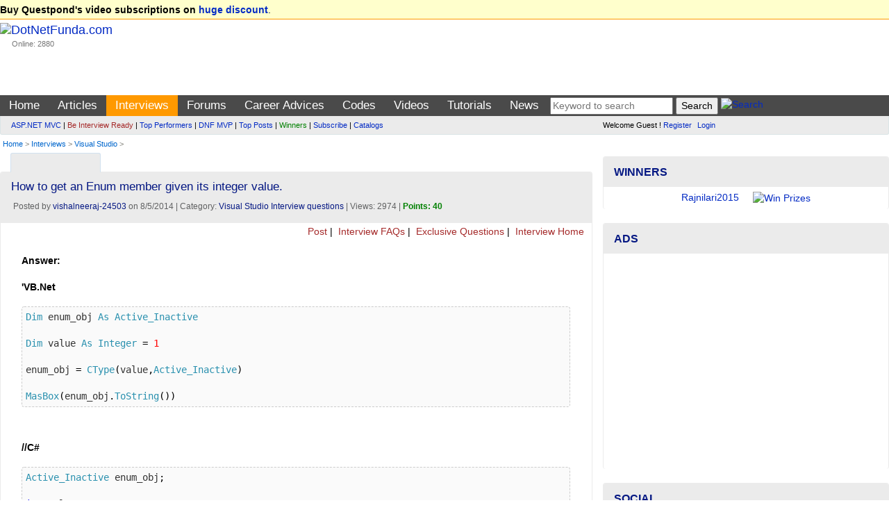

--- FILE ---
content_type: text/html; charset=utf-8
request_url: https://www.dotnetfunda.com/interviews/show/8821/how-to-get-an-enum-member-given-its-integer-value
body_size: 13201
content:


<!DOCTYPE html>
<html xmlns="http://www.w3.org/1999/xhtml">
<head><title>
	How to get an Enum member given its integer value. - DotNetFunda.com
</title><meta charset="utf-8" /><meta http-equiv="X-UA-Compatible" content="IE=edge" /><meta name="viewport" content="width=device-width, initial-scale=1" /><link rel="shortcut icon" href="/images/fundaIcon.gif" /><meta http-equiv="Content-Type" content="text/html; charset=utf-8" /><meta name="rating" content="General" /><meta name="robots" content="index, follow, NOODP" /><meta name="application-name" content="DotNetFunda" />
    <script src="//ajax.aspnetcdn.com/ajax/modernizr/modernizr-2.6.2.js"></script>
    <link href="//maxcdn.bootstrapcdn.com/bootstrap/3.3.5/css/bootstrap.min.css" rel="stylesheet" /><link href="/Styles/SiteR.css" rel="stylesheet" />
    <script src="//ajax.googleapis.com/ajax/libs/jquery/2.0.3/jquery.min.js"></script>
    <script type="text/javascript">
        //<![CDATA[
        (window.jQuery) || document.write('<script src="/Scripts/jquery-2.0.3.min.js"><\/script>');
        //]]>
    </script>
    <script src="/Scripts/DNF.js"></script>
    <!-- START - Google Page Level Ads -->
    <script async src="//pagead2.googlesyndication.com/pagead/js/adsbygoogle.js"></script>
<script>
  (adsbygoogle = window.adsbygoogle || []).push({
    google_ad_client: "ca-pub-8227619787378220",
    enable_page_level_ads: true
  });
</script>
    <!-- END - Google Page Level Ads -->

<link rel="canonical" href="/interviews/show/8821/how-to-get-an-enum-member-given-its-integer-value" /><meta name="description" content="[B]&amp;amp;#39;VB.Net[/B]  [CODE]Dim enum_obj As Active_Inactive Dim value As Integer = 1 enum_obj = CType(value,Active_Inactive) MasBox(enum_obj.ToString()) [/" /><meta name="keywords" content="visual studio , visual studio  interview question, How to get an Enum member given its integer value." /></head>
<body>                            <form method="post" action="./how-to-get-an-enum-member-given-its-integer-value" id="ctl01">
<div class="aspNetHidden">
<input type="hidden" name="__VIEWSTATE" id="__VIEWSTATE" value="/wEPDwUJMzUzNTk4MDY4ZGSXqQeZGNjJrw5+hh0NLsrJKhF+BLL/+uaHWS291ZGFVQ==" />
</div>

<div class="aspNetHidden">

	<input type="hidden" name="__VIEWSTATEGENERATOR" id="__VIEWSTATEGENERATOR" value="9F56B7B6" />
</div>             
        <header>
            <div class="navbar navbar-default">
                <div class="topUniversal navbar-fixed-top">
                    <div class="container-fluid">
                        
        <strong>Buy Questpond's video subscriptions on <a href="https://itfunda.com/Interview" target="_blank">huge discount</a></strong>.    
    


                    </div>
                </div>                
                <div class="container-fluid">
                        <div class="col-md-2 col-sm-2 topUniversalSpacer">
                            <div class="navbar-header">
                                <button type="button" class="navbar-toggle" data-toggle="collapse" data-target=".mainAndSubMenu">
                                    <span class="icon-bar"></span>
                                    <span class="icon-bar"></span>
                                    <span class="icon-bar"></span>
                                </button>
                                <div class="navbar-brand">
                                    <a href="/">
                                        <img src="/images/dotnetfunda.png" title="Go Home" alt="DotNetFunda.com" /></a>
                                    <br />
                                    <div style="padding-left: 17px; font-size: 8pt;">Online: 2880</div>
                                </div>
                                <div class="clearfix"></div>
                            </div>
                        </div>
                        <div class="col-md-10 col-sm-10 hidden-xs hidden-sm spacer">
                            
                            <div style="margin-bottom:5px;min-height:95px;text-align:right;"> <div data-type="ad" data-publisher="lqm.dotnetfunda.site" data-zone="ron" data-format="728x90" data-tags="Mobile%2c+Android%2c+iPhone%2c+HTML+5%2c+CSS%2c+Web%2c+Javascript%2c+Agile%2c+SQL%2c+Virtualization%2c+Cloud%2c+Hosting%2c+%27Visual+Studio%27%2c+ASP.NET%2c+%27Windows+Phone%27+%2cSharePoint%2c+WPF%2c+Imaging%2c+XML%2c+Silverlight%2c+Testing%2c+Configuration%2c+RIA%2c+TFS%2c+%27Entity+Framework%27%2c+MVVM%2c+jQuery%2c+Prism%2c+MVC%2c+AJAX%2c+%27ASP.NET+MVC%27%2c+%27dependency+injection%27%2c+TDD%2c+DI"></div>
</div>
                        </div>
                    </div>
                <nav>
                    <div class="mainMenu">
                        <div class="container-fluid">
                        <ul class="nav navbar-nav navbar-collapse collapse mainAndSubMenu mainMenu">
                            <li id="tm"><a style="color:Blue;" href="/" title="Home">Home</a></li><li id="tmarticles"><a style="color:Blue;" href="/articles/" title="Articles on ASP.NET, C#, Sql Server and other technologies">Articles</a></li><li id="tminterviews"><a style="color:Blue;" href="/interviews/" title=".NET Interview questions and answers">Interviews</a></li><li id="tmforums"><a style="color:Blue;" href="/forums/" title=".NET development discussion forum">Forums</a></li><li class="dropdown" id="tmadvices"><ul class="dropdown-menu" role="menu"><li><a style="color:;" href="/misc/page41.aspx" title="Career development for beginners">For Beginners</a></li><li><a style="color:;" href="/misc/page46.aspx" title="Popular career questions in software industry">Popular Questions</a></li><li><a style="color:;" href="/advices/searchadvices.aspx?q=itil" title="ITIL Career Advice">ITIL Career Advice</a></li><li><a style="color:;" href="/advices/searchadvices.aspx?q=pmp" title="PMP Career Advice">PMP Career Advice</a></li></ul><a style="color:Blue;" href="/advices/" title="Get Free Career Advice from our 4 experts having combined experience of 50+ years">Career Advices</a></li><li id="tmcodes"><a style="color:Blue;" href="/codes/" title="Code Snippets related with software developments">Codes</a></li><li id="tmvideos"><a style="color:Blue;" href="/videos/" title="Video Tutorials on ASP.NET, OOPS, Sql Server, Design Pattern etc.">Videos</a></li><li class="dropdown" id="tmtutorials"><ul class="dropdown-menu" role="menu"><li><a style="color:;" href="/tutorials/controls/" title="ASP.NET Server Controls Tutorials">ASP.NET</a></li><li><a style="color:;" href="http://techfunda.com/Howto/asp-net-mvc" title="ASP.NET MVC Tutorials">ASP.NET MVC</a></li><li><a style="color:;" href="/articles/cat/221/android" title="Android Development using Intel XKD">Android Intel XDK</a></li><li><a style="color:;" href="http://techfunda.com/Howto/sql-server" title="SQL Server Tutorials">Sql Server</a></li><li><a style="color:;" href="http://techfunda.com/Howto/angularjs" title="AngularJS Tutorials">AngularJS</a></li><li><a style="color:;" href="/misc/page43.aspx" title="Bootstrap tutorials">Bootstrap</a></li><li><a style="color:;" href="/misc/page39.aspx" title="Backbone.Js tutorials">Backbone.JS</a></li><li><a style="color:;" href="/misc/page40.aspx" title="MongoDB tutorials">MongoDB</a></li><li><a style="color:;" href="/misc/page42.aspx" title="LESS (CSS) tutorials">LESS (CSS)</a></li><li><a style="color:;" href="http://techfunda.com/Howto/jquery" title="jQuery Tutorials">jQuery</a></li><li><a style="color:;" href="/misc/page23.aspx" title="WPF Tutorials">WPF</a></li><li><a style="color:;" href="/misc/page28.aspx" title="WWF Tutorials">WWF</a></li><li><a style="color:;" href="/misc/page32.aspx" title="SQL Server Integration Services (SSIS) Tutorials">SSIS</a></li><li><a style="color:;" href="/misc/page36.aspx" title="LightSwitch Tutorials">LightSwitch</a></li></ul><a style="color:Blue;" href="/tutorials/" title="ASP.NET, Silverlight, WPF, Dynamic Data, jQuery, ASP.NET Ajax etc. tutorials">Tutorials</a></li><li id="tmcommunity"><a style="color:Blue;" href="/community/cat/133/news-and-events" title="News and events about IT Industry">News</a></li>
                            <li>
                                
<div class="text-center">
<input type="text" id="tGShA" onkeypress="return IsEnterKA(event)" class="textbox" placeholder="Keyword to search"  /> <input type="button" id="bGSh" onclick="DoGShA()" value="Search" class="button" /> <a href="/search/" title="Search site"><img class="border0" src="/images/DNFSearch.gif" style="vertical-align:text-bottom;" alt="Search" /></a>
<script type="text/javascript">
    function DoGShA() { var qSA = "?cx=partner-pub-8227619787378220%3Aqosudod27zb&cof=FORID%3A10&ie=ISO-8859-1&sa=Search"; var qA = encodeURIComponent(document.getElementById("tGShA").value); qSA = "/googlesearch.aspx" + qSA + "&q=" + qA; window.location = qSA; }
    function IsEnterKA(e) { var codeA; if (window.event) { codeA = window.event.keyCode; } else { codeA = e.which; } if (codeA == 13) { DoGShA(); if (window.event) { window.event.keyCode = 0; } else { e.which = 0; } return false; } else { return true; } }
</script></div>
                            </li>
                        </ul>
                  </div>
                        </div>
                    <div class="topSubMenu">
                        <div class="container-fluid">
                        <div class="col-md-8 col-sm-12">
                            <ul class="nav navbar-nav navbar-collapse collapse mainAndSubMenu">
                                <li>
                                        
<div class="subMenuText"><div><a href="/misc/categoryposts.aspx?c=131" title="ASP.NET MVC Posts">ASP.NET MVC</a> | <a href="/interviews/interviewresult.aspx" title="Be interview ready" style="color:brown;">Be Interview Ready</a> | <a href="/misc/topperformers.aspx" title="Top Performers">Top Performers</a> | <a href="/misc/page30.aspx" title="DotNetFunda MVP">DNF MVP</a> | <a href="/misc/top10.aspx" title="Top Posts">Top Posts</a> | <a href="/misc/Winners.aspx" title="Winners" style="color:green;">Winners</a> | <a href="/subscribe.aspx" title="Subscribed posts through email" style="">Subscribe</a> | <a href="/catalogs/" title="Catalogs">Catalogs</a></div>
</div>
                                </li>
                            </ul>
                        </div>
                        <div class="col-md-4 col-sm-12">
                            <div class="loginPanelC">
                                <div id="LoginView1_divLogin" class="loginQ">
    <span>Welcome Guest ! <a href="/registerquick.aspx" title="Click to register quickly" style="padding-right:5px;">Register</a> <a href="/login.aspx" title="Login">Login</a></span>
</div>






                            </div>
                        </div>
                            </div>
                    </div>
                    </nav>
                                <div class="container-fluid">
                        <span id="lblBreadCrump" class="breadCrump"><a class="breadCrump" href="/" title="Home">Home</a> >  <a href="/interviews/" title="Interviews Questions and Answers">Interviews</a> > <a href="/interviews/cat/130/visual-studio" title="Visual Studio  Interview Questions and Answers">Visual Studio </a> > </span>
                                    </div>
            </div>
        </header>
        <div class="container-fluid body-content">
            <div class="clearfix"></div>
            <div class="col-lg-8 col-md-8 col-sm-12 col-xs-12 colSpaceKiller">
                <div class="topContentPlaceholder">
                    
                    <main>   
                
    <div class="clearfix"></div>
    <div class="col-md-6 col-lg-6 col-sm-6 col-xs-6">
        
<script>
    function GetSecCat(){
        $.get("/submit/getsectioncategory.aspx", { fr: 'Interviews', pfx: '/interviews/' }, function (data) { $("#catSecMenuS").html(data); });
        $("#divCatSecMenu").removeAttr('onmouseover');
    };
</script>

<div style="min-width:120px;" class="moreMenu" id="divCatSecMenu" onmouseover="GetSecCat()">
    <div style="white-space:nowrap;"><a href="javascript:void(0)" title="Mouse over to drop categories"><img src="/images/DNFCategory.gif" class="border0" alt="" style="vertical-align:text-bottom;" /></a></div>
    <ul class="sub-menu" id="catSecMenuS">
        <li><img src="/images/wait.gif" alt="Wait" /> Loading ...</li>
    </ul>
</div>

    </div>
    <div class="col-md-6 col-lg-6 col-sm-6 col-xs-6 text-right">
        

               <a href="https://feeds2.feedburner.com/DotnetfundaInterviewQuestions" title="Subscribe to Interview Questions RSS Feed"><img src="https://www.feedburner.com/fb/images/pub/feed-icon16x16.png" alt="" style="vertical-align:middle;border:0"/> <img src="https://feeds2.feedburner.com/~fc/DotnetfundaInterviewQuestions?bg=EB7F30&amp;fg=000000&amp;anim=0" width="88" style="border:0;vertical-align:middle;margin-right:3px;" alt="" /></a>
            
    </div>
    <span id="MainContent_lblError" class="errorMessage"></span>
    <div class="clearfix"></div>
    <div class="panel panel-default">
        
                <div class="panel-heading">
                    <h1 style="font-size:13pt;">How to get an Enum member given its integer value.</h1>
                    <div class="dateClassForHome">&nbsp;Posted by <a href="/profile/vishalneeraj-24503.aspx" title="View profile">vishalneeraj-24503</a> on 8/5/2014 | Category: <a href="/interviews/cat/130/visual-studio" title="Visual Studio  Interview questions">Visual Studio  Interview questions</a> | Views: 2974  | <span class="highlight">Points: 40</span></div>
                </div>
                <div class="sectionTopLinks">
        <a href="/interviews/postexamquestion.aspx" title="Post Interview Question with Answer">
            <img src="/images/dnfnewpost.gif" alt="" title="" style="border: 0px;" />
            Post</a> | <a href="/interviews/faq/" title=".NET Interview FAQs by DNF Team">
                <img src="/images/dnfinterview.gif" alt="" title="" style="border: 0px;" />
                Interview FAQs</a> | <a href="/interviews/exclusive/" title="Exclusive Interview Questions">
                    <img src="/images/dnfinterview.gif" alt="" title="" style="border: 0px;" />
                    Exclusive Questions</a> |  <a href="/interviews/" title="Interview Home">
                        <img src="/images/dnfinterview.gif" alt="" title="" style="border: 0px;" />
                        Interview Home</a> &nbsp;
    </div>
                <div class="panel-body">
                    <div class="articleContent">
                        <div id="subans8821" style="display:;"><b>Answer: </b><br /><br /><strong>&#39;VB.Net</strong> <br /><pre class="prettyprint">Dim enum_obj As Active_Inactive<br />Dim value As Integer = 1<br />enum_obj = CType(value,Active_Inactive)<br />MasBox(enum_obj.ToString()) </pre>  <br /><strong>//C#</strong>  <br /><pre class="prettyprint">Active_Inactive enum_obj;<br />int value = 1;<br />enum_obj = (Active_Inactive)value;<br />MessageBox.Show(enum_obj.ToString());</pre></div>
                        <p class="dateClassForHome">
                            <br />
                              <b>Asked In:</b> Many Interviews |
                            
 <a class="alert" href="/feedback.aspx?id=8821&rid=&s=interview&alert=true" title="Require moderation? alert moderator.">Alert Moderator</a>&nbsp;

                        </p>
                    </div>
                    
<div class="row" style="margin-top:15px;max-height:40px;">
    <div class="col-md-9 socialIcon">
    <script>var thisUrl = 'https://www.dotnetfunda.com/interviews/show/8821/how-to-get-an-enum-member-given-its-integer-value';</script>
    <a href="javascript:void(0)" onclick="var scrTop = window.screen.height / 2 - (250); var scrLeft = window.screen.width / 2 - (350); window.open('http://www.facebook.com/sharer.php?u=' + thisUrl, 'tfSharer', 'toolbar=0,status=0,width=626,height=456,top=' + scrTop + ',left=' + scrLeft); return false;"><img src="/images/3rd/facebook.png" alt="Facebook" /></a>
    <a href="javascript:void(0)" onclick="var scrTop = window.screen.height / 2 - (250); var scrLeft = window.screen.width / 2 - (350); window.open('http://twitter.com/share?original_referer=' + thisUrl + '&text=' + document.title, 'tfSharer', 'toolbar=0,status=0,width=626,height=456,top=' + scrTop + ',left=' + scrLeft); return false;"><img src="/images/3rd/twitter.png" alt="Twitter" /></a>
    <a href="javascript:void(0)" onclick="var scrTop = window.screen.height/2-(250); var scrLeft = window.screen.width/2-(350);window.open('https://www.linkedin.com/cws/share?url=' + thisUrl +'&amp;title='+ document.title,'tfSharer','toolbar=0,status=0,width=626,height=456,top='+scrTop+',left='+scrLeft);return false;"><img src="/images/3rd/linkedin.png" alt="LinkedIn" /></a>
    <a href="javascript:void(0)" onclick="var scrTop = window.screen.height/2-(250); var scrLeft = window.screen.width/2-(350);window.open('https://plus.google.com/share?url='+ thisUrl,'tfSharer','toolbar=0,status=0,width=626,height=456,top='+scrTop+',left='+scrLeft);return false;"><img src="/images/3rd/google-plus.png" alt="GooglePlus" /></a>
    <a href="javascript:void(0)" onclick="var scrTop = window.screen.height/2-(250); var scrLeft = window.screen.width/2-(350);window.open('http://www.stumbleupon.com/submit?url=' + thisUrl + '&amp;title='+ document.title,'tfSharer','toolbar=0,status=0,width=626,height=456,top='+scrTop+',left='+scrLeft);return false;"><img src="/images/3rd/stumbleupon.png" alt="StumbleUpon" /></a>
    <a href="https://in.pinterest.com/pin/find/?url=https://www.dotnetfunda.com/interviews/show/8821/how-to-get-an-enum-member-given-its-integer-value" target="_blank"><img src="/images/3rd/pinterest.png" alt="Pinterest" /></a>
    <a href="javascript:void(0)" onclick="var scrTop = window.screen.height/2-(250); var scrLeft = window.screen.width/2-(350);window.open('https://delicious.com/save?v=5&provider=&noui&jump=close&url=' + thisUrl + '&title=' + document.title, 'tfSharer','toolbar=0,status=0,width=626,height=656,top='+scrTop+',left='+scrLeft);return false;"><img src="/images/3rd/delicious_32.png" alt="Delicious" /></a>
    <a href="javascript:void(0)" onclick="var scrTop = window.screen.height/2-(250); var scrLeft = window.screen.width/2-(350);window.open('http://reddit.com/submit?url='+ thisUrl + '&amp;title='+ document.title,'tfSharer','toolbar=0,status=0,width=626,height=656,top='+scrTop+',left='+scrLeft);return false;"><img src="/images/3rd/reddit_32.png" alt="Reddit" /></a>
    <a href="mailto:sample@sample.com?subject=https://www.dotnetfunda.com/interviews/show/8821/how-to-get-an-enum-member-given-its-integer-value"><img src="/images/3rd/email.png" alt="Email" /></a>
    </div>
    <div class="col-md-3">
        <a href="/post/postga.aspx?u=https%3a%2f%2fwww.dotnetfunda.com%2finterviews%2fshow%2f8821%2fhow-to-get-an-enum-member-given-its-integer-value" title="Bookmark this page in your DotNetFunda.com account">Bookmark It</a>
    </div>
</div>
                </div>
            
        <div class="simpleBox">
            <div class="spacer">
                <a id="MainContent_hyperPrevious" title="How to retrieve an Enum member by their Name?" class="prevPost" href="/interviews/show/8822/how-to-retrieve-an-enum-member-by-their-name" style="color: brown;"><b>< Previous : </b>How to retrieve an Enum member by their Name?</a></div>
            <div class="spacer text-right">
                <a id="MainContent_hyperNext" title="How to define Enum in .Net?" class="nextPost" href="/interviews/show/8820/how-to-define-enum-in-net"><b>Next > : </b>How to define Enum in .Net?</a></div>
        </div>
        <div class="adNoBorder"><div data-type="ad" data-publisher="lqm.dotnetfunda.site" data-zone="ron" data-format="728x90" data-tags="Mobile%2c+Android%2c+iPhone%2c+HTML+5%2c+CSS%2c+Web%2c+Javascript%2c+Agile%2c+SQL%2c+Virtualization%2c+Cloud%2c+Hosting%2c+%27Visual+Studio%27%2c+ASP.NET%2c+%27Windows+Phone%27+%2cSharePoint%2c+WPF%2c+Imaging%2c+XML%2c+Silverlight%2c+Testing%2c+Configuration%2c+RIA%2c+TFS%2c+%27Entity+Framework%27%2c+MVVM%2c+jQuery%2c+Prism%2c+MVC%2c+AJAX%2c+%27ASP.NET+MVC%27%2c+%27dependency+injection%27%2c+TDD%2c+DI"></div></div>
        <h4 class="spacer">Comments or Responses</h4>
        
                <div id="divResponse">
            </div>
        <p id="MainContent_ResponseForm1_loginP" class="spacer"> 
    <a class="PostResponseB" href="/login.aspx?ReturnUrl=https://www.dotnetfunda.com/interviews/show/8821/how-to-get-an-enum-member-given-its-integer-value" title="Login" name="reply">Login to post response</a>
</p>


<script type="text/javascript">
    var dnlr = true;
    function IsBrowserIE() {
        if (navigator.userAgent.search(".NET") > 0 || navigator.userAgent.search("MSIE") > 0) {
            return true;
        }
        else {
            return false;
        }
    }
    if (IsBrowserIE())
    {
        $("#CommentBoxDiv").empty();
        $("#CommentBoxDiv").html('<p><a href="/post/submitresponse.aspx?for=interviews&autoid=8821&ptid=5&author=vishalneeraj-24503&returnUrl=/interviews/show/8821/how-to-get-an-enum-member-given-its-integer-value&title=How+to+get+an+Enum+member+given+its+integer+value." title="Click here to reply">Click here to reply</a></p>');
    }

    $(document).ajaxStart(function() {
        $('#divWait').show();
        $("#btnResPost").prop('disabled', true);
    }).ajaxStop(function() {
        $('#divWait').hide();
        $("#btnResPost").prop('disabled', false);
    });
    
    $("#btnResPost").click(function () {
        dnlr = false;
        if ($('#txtResponse').val().trim().length == 0)
        {
            alert("Please write your response.");
            $('#txtResponse').focus();
            return;
        }
        $("#divMessage").html("");
        // submit response
        $.post("/submit/processresponser.aspx", { Flag: "", tResponse: $("#txtResponse").val(), ResponseForId : 8821, SectionId : 5, Title : "How+to+get+an+Enum+member+given+its+integer+value.", AuthorUserName : "vishalneeraj-24503" }, function (data) { $("#divMessage").html(data); });
        $("#txtResponse").val('');
        BindResponses(8821, 5, "");
        // make the preview empty
        $("#txtResponsePreview").html('');
    });

    function BindResponses(responseId, SectionId, flag)
    {
        $('#alertMessage').html('');
        // bind response
        $.post("/submit/processresponser.aspx", { ResponseForId : responseId, SectionId : SectionId, Flag : flag, CurrentUrl : "%2finterviews%2fshow%2f8821%2fhow-to-get-an-enum-member-given-its-integer-value", Title : "How+to+get+an+Enum+member+given+its+integer+value.", AuthorUserName : "vishalneeraj-24503" }, function (data) { $("#divResponse").html(data); });
    }

    $(document).ready(function () {
        if (!dnlr)
        {
            BindResponses(8821, 5, "");        
        }
        else
        {
            $('#divWait').hide();
            $("#btnResPost").prop('disabled', false);
        }
    });
</script>
        <div class="clearfix"></div>
        <div class="spacer">
            <strong>More Interview Questions by vishalneeraj-24503</strong><br />
            <br />
            
                    <ul class="morePost">
                
                    <li><a href="/interviews/show/8820/how-to-define-enum-in-net" title="How to define Enum in .Net?">How to define Enum in .Net?&nbsp;</a></li>
                
                    <li><a href="/interviews/show/8819/how-to-get-particular-part-of-string-in-sql-server" title="How to get particular part of string in SQL Server?">How to get particular part of string in SQL Server?&nbsp;</a></li>
                
                    <li><a href="/interviews/show/8818/which-of-the-following-statements-is-true-concerning-routines-and-trig" title="Which of the following statements is true concerning routines and triggers?">Which of the following statements is true concerning routines and trig ...&nbsp;</a></li>
                
                    <li><a href="/interviews/show/8815/a-case-sql-statement-consists-of-the-following" title="A Case Sql statement consists of the following?">A Case Sql statement consists of the following?&nbsp;</a></li>
                
                    <li><a href="/interviews/show/8814/which-of-the-following-statement-is-true-concerning-a-stored-procedure" title="Which of the following statement is true concerning a stored procedure?">Which of the following statement is true concerning a stored procedure ...&nbsp;</a></li>
                
                    <li><a href="/interviews/show/8813/what-type-of-join-is-required-when-we-wish-to-return-rows-that-do-have" title="What type of join is required when we wish to return rows that do have matching values?">What type of join is required when we wish to return rows that do have ...&nbsp;</a></li>
                
                    <li><a href="/interviews/show/8812/what-type-of-join-is-needed-when-we-want-such-rows-that-do-not-have-ma" title="What type of join is needed when we want such rows that do not have matching values?">What type of join is needed when we want such rows that do not have ma ...&nbsp;</a></li>
                
                    <li><a href="/interviews/show/8811/what-is-enum-first-enumerator-value" title="What is Enum first enumerator value?">What is Enum first enumerator value?&nbsp;</a></li>
                </ul>
            <br />
        </div>
        <div class="spacer">
            <strong>Latest Interview Questions</strong>
            <br />
            <br />
            
                    <ul class="morePost">
                
                    <li><a href="/interviews/show/8817/in-the-html-page-how-do-we-display-a-sub-window" title="In the html page how do we  display a sub window ?">In the html page how do we  display a sub window ?&nbsp;</a></li>
                
                    <li><a href="/interviews/show/8816/in-javascript-how-to-redirect-another-page-from-the-current-page" title="In Javascript, how to  redirect another page from the current page?">In Javascript, how to  redirect another page from the current page?&nbsp;</a></li>
                
                    <li><a href="/interviews/show/8795/how-do-we-execute-a-function-when-an-element-loses-focus" title="How do we execute a function when an element loses focus?">How do we execute a function when an element loses focus?&nbsp;</a></li>
                
                    <li><a href="/interviews/show/8794/how-do-we-execute-a-javascript-function-on-focus-of-the-element" title="How do we execute a javaScript function on focus of the element?">How do we execute a javaScript function on focus of the element?&nbsp;</a></li>
                
                    <li><a href="/interviews/show/8776/you-are-a-database-developer-at-an-independent-software-vendor-you-cre" title="You are a database developer at an independent software vendor. You create stored procedures that contain proprietary code. You need to protect the code from being viewed by your customers. Which stored procedure option should you use?">You are a database developer at an independent software vendor. You cr ...&nbsp;</a></li>
                
                    <li><a href="/interviews/show/8771/how-do-we-change-font-text-and-size-of-text-how-do-we-create-format-te" title="How do we change font text and size of text? How do we create format text in italic and bold style?">How do we change font text and size of text? How do we create format t ...&nbsp;</a></li>
                
                    <li><a href="/interviews/show/8770/you-are-a-database-developer-at-an-independent-software-vendor-you-cre" title="You are a database developer at an independent software vendor. You create stored procedures that contain proprietary code. You need to protect the code from being viewed by your customers. Which stored procedure option should you use?">You are a database developer at an independent software vendor. You cr ...&nbsp;</a></li>
                
                    <li><a href="/interviews/show/8769/you-use-microsoft-sql-server-2012-to-develop-a-database-application-yo" title="You use Microsoft SQL Server 2012 to develop a database application. You need to implement a computed column that references a lookup table by using an INNER JOIN against another table. What should you do?">You use Microsoft SQL Server 2012 to develop a database application. Y ...&nbsp;</a></li>
                
                    <li><a href="/interviews/" title="Interviews Home">More ...</a></li>
                    </ul>
        </div>
    </div>
    <link href="/Styles/prettify.css" rel="stylesheet" />
    <script type="text/javascript" src="/Scripts/prettify.js"></script>
    <script type="text/javascript">
        $(function () {
            prettyPrint();

            $(this).bind("contextmenu", function (e) {
                e.preventDefault();
            });
            $(this).bind("selectstart", function (e) {
                e.preventDefault();
            });
        });
    </script>

                    </main>
                </div>
            </div>
            <div class="col-lg-4 col-md-4 col-sm-12 col-xs-12 colSmallLeftSpaceKiller">
                <aside>
                    
                    
                    
                    
    

<div class="panel panel-info" style="margin-top:5px;">
    <div class="panel-heading"><div class="panel-title">Winners</div></div>
    <div class="panel-body" style="padding-top:6px;padding-bottom:6px;">
        
<script type="text/javascript"> 
    <!--
    var img = ["/UserFiles/Profiles/Rajnilari2015_Profile_3257_RNATeam.jpg","/UserFiles/Profiles/Rajnilari2015_Profile_3257_RNATeam.jpg","/UserFiles/Profiles/Rajnilari2015_Profile_3257_RNATeam.jpg","/UserFiles/Profiles/Jayakumars_Profile_5589_kaka.jpg"];
    var pth = ["/misc/winners.aspx","/misc/winners.aspx","/misc/winners.aspx","/misc/winners.aspx"];
    var uname = ["Rajnilari2015","Rajnilari2015","Rajnilari2015","Jayakumars"];
    var duration=3;var c=0;function MoveNextWinner() {if (img.length == 0) return ; if (c == img.length) c = 0;document.getElementById("WinnerImage").src = img[c];document.getElementById("lblWinner").innerText = uname[c];	c++;setTimeout("MoveNextWinner()", duration*1000);} function Navigate(){if (pth.length == 0) { window.location.href = 'http://www.dotnetfunda.com/misc/Winners.aspx'; return; } if (document.images) { window.location.href = 'http://www.dotnetfunda.com/misc/Winners.aspx'; return; } window.location.href = pth[c - 1];} onload = function(){if (document.images)MoveNextWinner();}
    //--> 
</script>
<div class="text-center" id="pWinRot"><a href="javascript:Navigate();"><span id="lblWinner">Winners & Prizes</span><img id="WinnerImage" class="img-circle" src="/images/prizes.jpg" width="95" height="80" alt="Win Prizes" title="Win Prizes" style="padding-left:20px;" /></a></div>

        
    </div>
</div>
<div class="panel panel-info">
    <div class="panel-heading">
        <div class="panel-title">Ads</div>
    </div>
    <div class="panel-body text-center">

<script async src="https://pagead2.googlesyndication.com/pagead/js/adsbygoogle.js?client=ca-pub-8227619787378220"
     crossorigin="anonymous"></script>
<!-- ResponsiveAdBelowMainMenu -->
<ins class="adsbygoogle"
     style="display:block"
     data-ad-client="ca-pub-8227619787378220"
     data-ad-slot="2167652528"
     data-ad-format="auto"
     data-full-width-responsive="true"></ins>
<script>
     (adsbygoogle = window.adsbygoogle || []).push({});
</script>

 </div>
</div>
        
<div class="panel panel-info">
    <div class="panel-heading">
        <div class="panel-title">Social</div>
    </div>
    <div class="panel-body">
        <div style="margin-bottom:10px;font-weight:bold;" >
            <ul class="list-unstyled">
            <li><a href="http://www.youtube.com/dnfvideo" target="_blank"><img src="/images/3rd/social/youtube_32.png" alt="YouTube" class="border0" /> YouTube/DNFVideo</a></li>
            <li><a href="https://www.facebook.com/pages/DotNetFunda/150208065028141" target="_blank"><img src="/images/3rd/social/facebook_32.png" alt="Facebook" class="border0" /> Facebook/DotNetFunda</a></li>
            <li><a href="http://twitter.com/dotnetfunda" target="_blank"><img src="/images/3rd/social/twitter_32.png" alt="Twitter" class="border0" /> Twitter/DotNetFunda</a></li>
            <li><a href="http://www.linkedin.com/in/dotnetfunda" target="_blank"><img src="/images/3rd/social/linkedin_32.png" alt="LinkedIn" class="border0" /> LinkedIn/In/DotNetFunda</a></li>
            <li><a href="https://plus.google.com/110725672744452026072/" target="_blank"><img src="/images/3rd/social/google_32.png" alt="Google" class="border0" /> Plus.Google.Com</a></li>
        </ul>
    </div>
          <div id="divWinner">
            <div class="center" style="padding-top:15px;">
 Like us on Facebook <br /></div>
<iframe src="//www.facebook.com/plugins/likebox.php?href=http%3A%2F%2Fwww.facebook.com%2Fpages%2FDotNetFunda%2F150208065028141&amp;width=300&amp;height=155&amp;colorscheme=light&amp;show_faces=true&amp;header=false&amp;stream=false&amp;show_border=false&amp;appId=132242113523484" scrolling="no" frameborder="0" style="border:none; overflow:hidden; width:300px; height:155px;" allowTransparency="true"></iframe>
        </div>
    </div>
</div>





   
    <div class="panel panel-info">
        <div class="panel-heading">
            <div class="panel-title">Top Interviews Authors</div>
        </div>
        <div class="panel-body text-center">
            

<div class="spacer">Wed, 14-Jan-2026 Authors</div>

<div class="spacer">All Time Authors</div>
<table id="AsidePanel_PointsStatistics1_DListA" cellspacing="0" style="width:100%;border-collapse:collapse;">
	<tr>
		<td align="center" valign="middle"><a href="/profile/vishalneeraj-24503.aspx"><img class="img-circle" src="/images/showimage.aspx?image=/UserFiles/Profiles/Vishal@Neeraj_Profile_2254_vi.jpg&width=40&height=40" alt="vishalneeraj-24503" title="vishalneeraj-24503" style="border:0px;" /><br />56720</a></td><td align="center" valign="middle"><a href="/profile/rajkatie.aspx"><img class="img-circle" src="/images/showimage.aspx?image=/UserFiles/Profiles/Rajkatie_Profile_6672_1b89055.jpg&width=40&height=40" alt="Rajkatie" title="Rajkatie" style="border:0px;" /><br />22440</a></td><td align="center" valign="middle"><a href="/profile/bharathi cherukuri.aspx"><img class="img-circle" src="/images/showimage.aspx?image=/UserFiles/Profiles/&width=40&height=40" alt="Bharathi Cherukuri" title="Bharathi Cherukuri" style="border:0px;" /><br />18040</a></td>
	</tr>
</table>
<p class="right"><a href="/misc/latestmembers.aspx" title="Latest registered members">Latest members</a> | <a href="/misc/topauthors.aspx?c=3" title="See Top 20 Authors on DotNetFunda.com">More ...</a></p>
<div class="smallText spacer"><br />(Statistics delayed by 5 minutes)</div>

        </div>
    </div>

                </aside>
            </div>
            
        <script type='text/javascript'>
            function _dmBootstrap(file) {
                var _dma = document.createElement('script');
                _dma.type = 'text/javascript';
                _dma.async = false;
                _dma.src = ('https:' == document.location.protocol ? 'https://' : 'http://') + file;
                (document.getElementsByTagName('head')[0] || document.getElementsByTagName('body')[0]).appendChild(_dma);
            }
            function _dmFollowup(file) { if (typeof DMAds === 'undefined') _dmBootstrap('cdn2.DeveloperMedia.com/a.min.js'); }
            (function () { _dmBootstrap('cdn1.DeveloperMedia.com/a.min.js'); setTimeout(_dmFollowup, 2000); })();
        </script>
    

       
<!-- Google tag (gtag.js) -->
<script async src="https://www.googletagmanager.com/gtag/js?id=G-TZL707JXWW"></script>
<script>
	// Google analytics code
  window.dataLayer = window.dataLayer || [];
  function gtag(){dataLayer.push(arguments);}
  gtag('js', new Date());

  gtag('config', 'G-TZL707JXWW');
</script>

            <div class="clearfix"></div>
        </div>
                <footer>
                
<div class="footer">
    <div class="container-fluid">
<div class="col-md-4 col-sm-4">
    <ul class="morePost"><li><a href="/about.aspx" title="About Us">About Us</a></li><li><a href="/feedback.aspx" title="Contact Us">Contact Us</a></li><li><a href="/misc/page11.aspx" title="The team">The Team</a></li><li><a href="/feedbacklist.aspx" title="DotNetFunda.Com Testimonials">Testimonials</a></li><li><a href="/misc/page9.aspx" title="Advertise with us">Advertise</a></li></ul>
</div>
<div class="col-md-4 col-sm-4">
    <ul class="morePost"><li><a href="/misc/page10.aspx" title="Share knowledge">Share knowledge</a></li><li><a href="/privacypolicy.aspx" title="Privacy Policy">Privacy Policy</a></li><li><a href="/termsconditions.aspx" title="Terms of Use">Terms of Use</a></li><li><a href="/search/searchmembers.aspx" title="Search members">Search Members</a></li><li><a href="/catalogs/" title="Catalogs">Catalogs</a></li></ul>
</div>
<div class="col-md-4 col-sm-4">
    <ul class="morePost"><li><a href="javascript:void(0)" onclick="location.href='//www.bluehost.com/track/dnf/'" title="Our trusted hosting partner">Hosting Partner</a></li><li><a href="javascript:GoTop()" title="Go to top">Go Top</a></li></ul>
</div>
<div class="clearfix"></div>
<div class="text-center">
    <div class="spacer">
    <div style="color:#990033;font-size:10pt;" class="spacer"><strong>General Notice:</strong> If you find plagiarised (copied) content on this page, please <a href="/feedback.aspx?writeurl=yes" title="Contact us">let us know</a> original source along with your correct email id (to communicate) for action.</div>
    <div class="allRights spacer">© DotNetFunda.Com. All Rights Reserved. Logos, company names used here if any are only for reference purposes and they may be respective owner's right or trademarks. | 1/14/2026 5:45:31 PM 16102020 
    <!--<font color="white"><font color="#efefef">Uploaded on 19th April 2007, today I am blessed with a baby girl (Sindujha Narayan).</font></font>--></div>
    </div>
</div>
        </div>
</div>
            </footer>
                                    

<script type="text/javascript">
//<![CDATA[
$('#tminterviews').addClass('mainMenuHover');//]]>
</script>
</form>
    <script src="//maxcdn.bootstrapcdn.com/bootstrap/3.3.5/js/bootstrap.min.js"></script>
    <script src="//ajax.aspnetcdn.com/ajax/respond/1.4.2/respond.min.js"></script>
</body>
</html>


--- FILE ---
content_type: text/html; charset=utf-8
request_url: https://www.google.com/recaptcha/api2/aframe
body_size: 268
content:
<!DOCTYPE HTML><html><head><meta http-equiv="content-type" content="text/html; charset=UTF-8"></head><body><script nonce="pRZjjQIffd-UQl73Y-hijA">/** Anti-fraud and anti-abuse applications only. See google.com/recaptcha */ try{var clients={'sodar':'https://pagead2.googlesyndication.com/pagead/sodar?'};window.addEventListener("message",function(a){try{if(a.source===window.parent){var b=JSON.parse(a.data);var c=clients[b['id']];if(c){var d=document.createElement('img');d.src=c+b['params']+'&rc='+(localStorage.getItem("rc::a")?sessionStorage.getItem("rc::b"):"");window.document.body.appendChild(d);sessionStorage.setItem("rc::e",parseInt(sessionStorage.getItem("rc::e")||0)+1);localStorage.setItem("rc::h",'1768430715149');}}}catch(b){}});window.parent.postMessage("_grecaptcha_ready", "*");}catch(b){}</script></body></html>